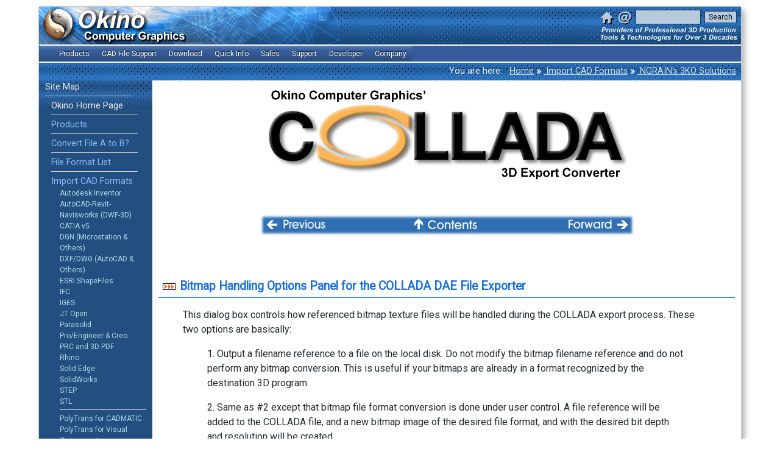

--- FILE ---
content_type: text/html; charset=iso-8859-1
request_url: https://www.okino.com/conv/exp_collada_bitmapconversion_panel.htm
body_size: 9928
content:
<!DOCTYPE html PUBLIC "-//W3C//DTD XHTML 1.0 Transitional//EN" "https://www.w3.org/TR/xhtml1/DTD/xhtml1-transitional.dtd">
<html xmlns="http://www.w3.org/1999/xhtml" xml:lang="en-US" lang="en-US" >
<head>
<title>COLLADA DAE 3D File Export Converter - Bitmap Handling Panel</title>
<meta name="description" content="Okino PolyTrans & NuGraf, the primary 3D CAD, VR/AR and DCC/Animation conversion + optimization products on the market for well over 30 years." />
<meta name="keywords" content="Software to convert and view and exchange 3D CAD & DCC + animation 3D,solidworks,sldprt,sldasm,step,iges,parasolid,ptc creo,unigraphics,autodesk inventor,autocad,revit,obj,sketchup,stl,3d pdf,dxf,dwg,dwf,dgn,autodesk,adobe acrobat,3d import,3d export,3d file converter,polygon reduction,CAD model reduction,CAD file simplification,unity, unreal 3d, 3d file translater,3d converter,3d conversion,3d converter,3d translator,3d model converter,3d model translator,cad file viewer,okino,polytrans,nugraf,HoloLens,VIVE, Oculus,virtual reality,VR headsets,3ds max,3dsmax,maya,collada,cinema 4d,filmbox,u3d,openflight,flt,wavefront,vrml" />
<meta http-equiv="Content-Type" content="text/html; charset=iso-8859-1" />
<!-- Note: for the mmenujs hamburger menu to work on Android browers with their "Force enable zoom" enabled we need to set a maximum zoom scale -->
<!-- Note: in order to overcome Google's "Content wider than screen" and to abide to their web.dev guidelines we need to set the 'maximum-scale=5.0' -->
<meta name="viewport" content="width=device-width, initial-scale=1.0, minimum-scale=1.0, maximum-scale=5.0"  />

<!-- Note: we have 1 month file caching enabled in .htaccess -->

<!-- This was copied from okino.css so that Google's mobile crawler will propery render the page with all the desktop items hidden -->
<style>
@media only screen and (max-width: 642px) {
.menu_mobile_hide,
.sidebar_separator_mobile_hide,
.top_banner_mobile_hide,
.images_to_be_hidden_for_mobile,
#breadcrumb_div,#page_end_div,#sidebar_div
{
display:none;
}
blockquote {
margin-left: 10px;
margin-right: 10px;
}
ol, ul {
margin-left: 10px;
margin-right: 10px;
padding-left: 10px;
}
/* This is used to change the width of tables to 100% on mobile, such as on the home page */
.table_width_mobile_100percent {
width:100%
}
}
</style>

<link href="/templates/styles/okino.css" rel="stylesheet" type="text/css">
<link href="/templates/styles/sidebar.css"  rel="stylesheet" type="text/css">
<link href="/templates/mobile_mmenu/dist/mmenu.css" rel="stylesheet" type="text/css">
<link href="/templates/mobile_mburger_icon/dist/mburger.css" rel="stylesheet" type="text/css">
<link href="/templates/css3menu/okino_menu_files/css3menu1/style.css" rel="stylesheet"  type="text/css">
<style type="text/css">._css3m{display:none}</style>

<meta itemprop="operatingSystem" content="Windows 10,Windows 8,Windows 7" />
<meta itemprop="ApplicationSubCategory" content="3D File Format Converter" />
<meta itemprop="thumbnailUrl" content="/images/thumbnail.jpg" />
<meta itemprop="ApplicationCategory" content="Computer Aided Design" />

<meta property="og:title" content="Okino Computer Graphics - Professional 3D File Conversion Software" />
<meta property="og:description" content="Okino PolyTrans and NuGraf, the primary 3D CAD, VR/AR and DCC/Animation conversion + optimization products on the market for well over 30 years. Hand's on, one-on-one, personal communications and customer driven '3D conversion solutions'." />
<meta property="og:locale" content="en-US" />
<meta property="og:site_name" content="Okino Computer Graphics" />
<meta property="og:url" content="https://www.okino.com" />
<meta property="og:type" content="website" />
<meta property="og:image" content="https://www.okino.com/images/open_graph_social_media/shiny_floor_tron_2020_1200x600.jpg">
<meta property="og:image:type" content="image/jpeg">
<meta property="og:image:width" content="1200">
<meta property="og:image:height" content="600">
<meta property="og:image" content="https://www.okino.com/images/open_graph_social_media/blobby_men_with_circular_puzzle_2020_1200x600.jpg">
<meta property="og:image:type" content="image/jpeg">
<meta property="og:image:width" content="1200">
<meta property="og:image:height" content="600">
<meta property="og:image" content="https://www.okino.com/images/open_graph_social_media/polytrans_cad_1200x600.jpg">
<meta property="og:image:type" content="image/jpeg">
<meta property="og:image:width" content="1200">
<meta property="og:image:height" content="600">

<meta property="twitter:site" content="@OkinoComputer">
<meta property="twitter:card" content="summary_large_image">
<meta property="twitter:title" content="Okino Computer Graphics">
<meta property="twitter:description" content="Okino develops 3D CAD, VR/AR and DCC/Animation conversion software.">
<meta property="twitter:image" content="https://www.okino.com/images/open_graph_social_media/cylinder_white.jpg">
<meta property="twitter:image:width" content="1200">
<meta property="twitter:image:height" content="1200">

<link rel="apple-touch-icon" href="/apple-touch-icon.png" />
<link rel="apple-touch-icon" sizes="120x120" href="/apple-touch-icon-120x120-precomposed.png" />
<link rel="apple-touch-icon" sizes="152x152" href="/apple-touch-icon-152x152-precomposed.png" />
<link rel="apple-touch-icon" sizes="180x180" href="/apple-touch-icon-180x180-precomposed.png" />

<!-- 'Sitelinks Searchbox' snippet -->
<script type="application/ld+json">
{
	"@context": "https://schema.org",
	"@type": "WebSite",
	"url": "https://www.okino.com/",
	"potentialAction": {
		"@type": "SearchAction",
		"target": "https://www.okino.com/search/zoom/generated_index_files/okino_search.php?zoom_query={search_term_string}",
		"query-input": "required name=search_term_string"
	}
}
</script>
<script type="application/ld+json">
{
	"@context": "https://schema.org",
	"@type": "Organization",
	"url": "https://www.okino.com",
	"logo": "https://www.okino.com/apple-touch-icon-180x180-precomposed.png"
}
</script>

<!-- Google Analytics code -->
<script>
  (function(i,s,o,g,r,a,m){i['GoogleAnalyticsObject']=r;i[r]=i[r]||function(){
  (i[r].q=i[r].q||[]).push(arguments)},i[r].l=1*new Date();a=s.createElement(o),
  m=s.getElementsByTagName(o)[0];a.async=1;a.src=g;m.parentNode.insertBefore(a,m)
  })(window,document,'script','https://www.google-analytics.com/analytics.js','ga');

  ga('create', 'UA-4183132-1', 'auto');
  ga('send', 'pageview');

</script>
<!-- MmenuJS mobile hamburger menu -->
<style>.js_hidden { display: none; }</style>
<div id="okino-mobile-menu-page" class="js_hidden">	 	<!-- Hide during page loading -->
	<div id="my-header">
		<nav id="okino-mobile-menu">
		<ul>
			<li><a href="/search/zoom/generated_index_files/okino_search.php">Search the Web site</a></li>
			<li class="Divider">Software Products</li>
			<li><a href="/products.htm">Product overviews</a></li>
			<li><span>Products</span>
				<ul>
					<li><a href="/conv/conv.htm">PolyTrans|CAD+DCC</a></li>
					<li><a href="/nrs/nrs.htm">NuGraf</a></li>
					<li><a href="/solutions/c4d.htm">PolyTrans-for-CINEMA 4D</a></li>
					<li><a href="/conv/pt4max.htm">PolyTrans-for-3ds Max</a></li>
					<li><a href="/conv/pt4maya.htm">PolyTrans-for-Maya</a></li>
				</ul>
			</li>
			<li class="Divider">Sales & Support</li>
			<li><span>Sales & ordering</span>
				<ul>
					<li><a href="/conv/order/order.htm">Prices and info</a></li>
					<li><a href="/nav/ordermain.htm">Online order wizard</a></li>
					<li><a href="/nav/creditcard.php">Credit card data entry</a></li>
					<li><a href="/new/brochures/index.htm">Brochures & adverts</a></li>
					<li><a href="/conv/users.htm">Notable users</a></li>
					<li><a href="/testimonials.htm">Testimonials</a></li>
				</ul>
			</li>
			<li><span>Technical support</span>
				<ul>
					<li><a href="/support.htm">Tech support options</a></li>
					<li><a href="/faqs_output_dir/faqmain.htm">FAQs</a></li>
					<li><a href="/webupdate/webupdates.htm">Request software update</a></li>
					<li><a href="/registerproduct.php">Register a product</a></li>
					<li><a href="/conv/filefrmt_cad.htm">CAD compatibility chart</a></li>
				</ul>
			</li>
			<li class="Divider">General Information</li>
			<li><span>CAD file support</span>
				<ul>
					<li><span>Most popular</span>
						<ul>
							<li><a href="/solutions/step.htm">STEP</a></li>
							<li><a href="/solutions/solidworks.htm">SolidWorks</a></li>
                            			<li><a href="/proe.htm">ProE/Creo</a></li>
                            			<li><a href="/conv/imp_jt.htm">JT Open</a></li>
							<li><a href="/solutions/iges.htm">IGES</a></li>
                            			<li><a href="/conv/imp_dwf.htm">DWF (AutoCAD, Navisworks, Revit & Inventor)</a></li>
                            			<li><a href="/solutions/autodesk_inventor.htm">Autodesk Inventor</a></li>
						</ul>
					</li>
					<li><span>Lesser requested</span>
						<ul>
							<li><a href="/conv/imp_catia5.htm">CATIA v5</a></li>
							<li><a href="/conv/imp_dxf.htm">DXF/DWG (AutoCAD, etc)</a></li>
                            			<li><a href="/conv/imp_dgn.htm">DGN (Microstation, etc)</a></li>
                            			<li><a href="/conv/imp_esri.htm">ESRI ShapeFiles</a></li>
                            			<li><a href="/conv/imp_ifc.htm">IFC</a></li>
                                        <li><a href="/conv/imp_granite.htm">PARASOLID and SAT</a></li>
                            			<li><a href="/conv/imp_prc.htm">PRC and 3D PDF</a></li>
                            			<li><a href="/conv/imp_on.htm">Rhino-3D</a></li>
                            			<li><a href="/conv/imp_se.htm">Solid Edge</a></li>
                            			<li><a href="/conv/imp_stl.htm">STL</a></li>
						</ul>
					</li>
					<li><span>Externally supported products</span>
						<ul>
							<li><a href="https://docs.cadmatic.com/plant/Content/Integration/exchanger_polytrans.htm">PolyTrans|CAD for CADMATIC</a></li>
							<li><a href="https://www.okino.com/partners/visual_components.pdf">PolyTrans|CAD for Visual Components</a></li>
							<li><a href="/conv/exp_ngrain.htm">NGRAIN 3KO Enabled Software</a></li>
						</ul>
					</li>
					<li><a href="/conv/demos.htm#bestpractices">CAD - Best file formats to use</a></li>
					<li><a href="/conv/filefrmt_cad.htm">CAD - compatibility chart</a></li>
					<li><a href="/casestudies.htm">CAD - customer case studies</a></li>
				</ul>
			</li>
			<li><a href="/conv/filefrmt.htm">All file formats supported</a></li>
			<li><span>Quick info</span>
				<ul>
					<li><a href="/faqs_output_dir/faqmain.htm">FAQs</a></li>
					<li><a href="/conv/polygon_reduction/geoman2/polygon_reduction.htm">Polygon & CAD model reduction</a></li>
					<li><a href="/mainpic.htm">Customer imagery</a></li>
					<li><a href="/third_party_plugin_modules.htm">Third party plug-in modules</a></li>
					<li><a href="/conv/skinning.htm">Skeletons & skinning</a></li>
					<li><a href="/conv/users.htm">Notable users</a></li>
					<li><a href="/testimonials.htm">Testimonials</a></li>
				</ul>
			</li>
			<li class="Divider">Other Links</li>
			<li><a href="/conv/demos.htm">Demo software</a></li>
			<!--
			<li><a href="https://twitter.com/OkinoComputer">News & changes</a></li>
            -->
		<li><a href="/okino.htm">About Okino</a></li>
		</ul>
		</nav>
	</div>
</div>
<script language="JavaScript" src="/templates/mobile_mmenu/dist/mmenu.js"></script>

<!-- MmenuJS mobile hamburger menu support -->
<script>
    document.addEventListener(
        "DOMContentLoaded", () => {
            new Mmenu( "#okino-mobile-menu", {
               "extensions": [
                  "theme-dark"
               ],
			counters	: true,
            });
        }
    );
</script>

</head>

<body ontouchstart="" bgcolor="#FFFFFF" link="#336699" vlink="#CC1100" leftmargin="0" topmargin="0" marginwidth="0" marginheight="0">

<div id="wrapper">
<div id="main">

<!-- We will use this <div> to make the top banner non-scrollable for mobile devices. Everything within this <div> will be static, non-scrollable .-->
<!-- We create the static region by attaching the "sticky_top_banner" class to the <div> while in mobile display mode. It uses -->
<!-- CSS3 to associate 'position: sticky' with it to make the <div> stick to the top of the browser window. -->
<div id="top_banner_div" class="sticky_top_banner">

<!-- Top static banner -->
<table border=0 cellpadding=0 cellspacing=0 width=100% class='topbannerbackground'>
<tr>
	<!-- Normal full width display banner -->
	<td><a href="/index.htm"><img class="menu_hide_a_few_items_under_900px" src="/templates/topnav/okino_masthead.gif" style='width:505px;height:62px' width="505" height="62" border="0" align=left alt="Okino Banner"></a></td>

	<!-- Narrow mobile display banner (do not put this into its own table!) -->
	<td><a href="/index.htm"><img class=top_banner_desktop_mode_hide_900 src="/templates/topnav/okino_masthead_smaller.gif" style='width:313px;height:62px;padding-top:0%;padding-bottom:0%;' width="313" height="62" border="0" align=left alt="Okino small banner" style="max-width:100%;"></a></td>
	<!-- We need the following spacer between the header and the hamburger menu to make Google happy with their inter-link spacing requirements -->
	<td><img class=top_banner_desktop_mode_hide_900 src='/templates/images/blank.gif' width=20 style='width:20px' alt='Bl'></td>
	<td background='/templates/images/top-stipple-tile.gif' class=top_banner_desktop_mode_hide_642>
		<!-- The customizable 'Hamburger' menu icon used to access our mobile menu -->
			<a href="#okino-mobile-menu" class="mburger mburger--collapse" name="Mobile Menu" id="Mobile Menu">
				<b></b>
				<b></b>
				<b></b>
			</a>
	</td>

	<!-- We need 'middle' alignment so that the top-right contents will move when browser width is ~800px -->
	<td class=top_banner_mobile_hide align=middle background='/templates/images/top-stipple-tile.gif'>
		<table cellpadding=1 cellspacing=0 border=0 align=right>
			<FORM METHOD="get" ACTION="/search/zoom/generated_index_files/okino_search.php">
			<!-- Start of the House/Email/Search Fields as the 2nd row of the right-most expandable table -->
			<!-- NOTE: When converting the .psd file to .gif, set the background colour to (30, 86, 144) on the vertical toolbar then convert to GIF using "Local Adaptive" palette, "Transparency" enabled and Matte = "Foreground color" -->
			<tr>
			<td><a href="/"><img src="/templates/topnav/house_tinted.gif" alt="Go to Okino Home Page" name="house" style='width:26px;height:26px'  width=26 height=26 border="0" title='Okino Home Page' alt='Home'></a></td>
			<td><a href="/okino.htm"><img src="/templates/topnav/email_tinted.gif" alt="Contact Okino" name="contact" style='width:26px;height:26px'  width=26 height=26 border="0" title = 'Contact Okino' alt='Contact Okino'></a></td>
			<td><img src="/templates/images/blank.gif" width=4 alt='Blank'></td>

			<td><input STYLE="height:20px; font-size:12px;" type="text" class="searchbox" name="zoom_query" size="15" value="" onFocus="this.value=''"></td>
			<td><input STYLE="height:20px; font-size:12px;" name="searchbutton" type="submit" class="searchbutton" value="Search"></td>
<!--
			<td><a href="https://twitter.com/OkinoComputer"><img src='/templates/topnav/twitter.png' border=0 style='width:22px;height:22px'  width=22 height=22 hspace=5 title='Product Update Announcements' alt='Twitter'></a></td>
-->
			<td><img src="/templates/images/blank.gif" width=5 alt='Blank'></td>
			</tr>

			<!-- "Production Tools" text as an image -->
			<!-- NOTE: When converting the .psd file to .gif, set the background colour to (30, 86, 144) on the vertical toolbar
			then convert to GIF using "Local Adaptive" palette, "Transparency" enabled and Matte = "Foreground color" -->
			<tr>
			<td colspan=6 align=right><img src='/templates/topnav/production_tools_title2b.gif' border=0 style='width:233px;height:26px' width=233 height=26 alt='Production Tools'></td>
			</tr>
			</form>
		</table>
	</td>
</tr>
</table>

<!-- "top_banner_div" -- We will use this <div> to make it non-scrollable for mobile devices -->
</div>

<table border=0 cellpadding=0 cellspacing=0 width=100%>
<tr><td  align='left' valign='top' ><img class=top_banner_mobile_hide src='/templates/images/blank.gif' width=100% height='1' style='height:1px' class='img_tag_fix' alt='Bl'></td></tr>
<tr><td  align='left' valign='top' ><img class=top_banner_mobile_hide src='/menus/blank_blue.gif' width=100% height='3' alt='Bl'></td></tr>
</table>

<!-- This is the main 'css3menu' horizontal menu -->
<style>
ul#css3menu1,ul#css3menu1 ul
{
background-color:#FFFFF !important;
}
</style>
<table border=0 cellpadding=0 cellspacing=0 width=100% background='/menus/repeater.gif'>
<tr class=top_banner_mobile_hide>
<td>
<!-- Start css3menu.com BODY section -->
<ul id="css3menu1" class="topmenu">
	<li class="topfirst"><a href="#" style="height:16px;line-height:16px;">&nbsp</a></li>
<!--
	<li class="topmenu"><a href="https://twitter.com/OkinoComputer" style="height:16px;line-height:16px;">News</a></li>
-->
	<li class="topmenu"><a href="https://www.okino.com/products.htm" style="height:16px;line-height:16px;"><span>Products</span></a>
	<ul>
		<li class="subfirst"><a href="https://www.okino.com/products.htm">Products Overview</a></li>
		<li><a href="https://www.okino.com/conv/conv.htm"><span>PolyTrans for CAD &amp; DCC</span></a>
		<ul>
			<li class="subfirst"><a href="https://www.okino.com/conv/conv.htm">Description</a></li>
			<li><a href="https://www.okino.com/conv/filefrmt.htm">File Formats</a></li>
			<li><a href="https://www.okino.com/conv/demos.htm">Download Demo</a></li>
			<li><a href="https://www.okino.com/conv/users.htm">Notable Users</a></li>
			<li><a href="https://www.okino.com/testimonials.htm">Testimonials</a></li>
			<li><a href="https://www.okino.com/new/brochures/index.htm">Brochures &amp; Adverts</a></li>
		</ul></li>
		<li><a href="https://www.okino.com/nrs/nrs.htm"><span>NuGraf</span></a>
		<ul>
			<li class="subfirst"><a href="https://www.okino.com/nrs/nrs.htm">Description</a></li>
			<li><a href="https://www.okino.com/conv/filefrmt.htm">File Formats</a></li>
			<li><a href="https://www.okino.com/conv/demos.htm">Download Demo</a></li>
			<li><a href="https://www.okino.com/conv/users.htm">Notable Users</a></li>
			<li><a href="https://www.okino.com/testimonials.htm">Testimonials</a></li>
			<li><a href="https://www.okino.com/new/brochures/index.htm">Brochures &amp; Adverts</a></li>
		</ul></li>
		<li><a href="#"><span>Special Versions</span></a>
		<ul>
			<li class="subfirst"><a href="https://www.okino.com/solutions/c4d.htm">PolyTrans-for-CINEMA-4D</a></li>
			<li><a href="https://www.okino.com/conv/pt4max.htm">PolyTrans-for-3dsMax</a></li>
			<li><a href="https://www.okino.com/conv/pt4maya.htm">PolyTrans-for-Maya</a></li>
		</ul></li>
	</ul></li>
	<li class="topmenu"><a href="#" style="height:16px;line-height:16px;"><span>CAD File Support</span></a>
	<ul>
		<li class="subfirst"><a href="#"><span>Most popular</span></a>
		<ul>
			<li class="subfirst"><a href="https://www.okino.com/solutions/step.htm">STEP (incl. Siemens UG NX)</a></li>
			<li><a href="https://www.okino.com/solutions/solidworks.htm">SolidWorks</a></li>
			<li><a href="https://www.okino.com/proe.htm">ProE/Creo</a></li>
			<li><a href="https://www.okino.com/conv/imp_jt.htm">JT Open</a></li>
			<li><a href="https://www.okino.com/solutions/iges.htm">IGES</a></li>
			<li><a href="https://www.okino.com/conv/imp_dwf.htm">DWF for AutoCAD, Navisworks, Revit &amp; Others</a></li>
			<li><a href="https://www.okino.com/solutions/autodesk_inventor.htm">Autodesk Inventor</a></li>
		</ul></li>
		<li><a href="#"><span>Lesser requested</span></a>
		<ul>
			<li class="subfirst"><a href="https://www.okino.com/conv/imp_catia5.htm">CATIA v5</a></li>
			<li><a href="https://www.okino.com/conv/imp_dxf.htm">DXF/DWG (AutoCAD &amp; Others)</a></li>
			<li><a href="https://www.okino.com/conv/imp_dgn.htm">DGN (Microstation &amp; Others)</a></li>
			<li><a href="https://www.okino.com/conv/imp_esri.htm">ESRI ShapeFiles</a></li>
			<li><a href="https://www.okino.com/conv/imp_ifc.htm">IFC</a></li>
			<li><a href="https://www.okino.com/conv/imp_granite.htm">PARASOLID</a></li>
            <li><a href="https://www.okino.com/conv/imp_prc.htm">PRC and 3D PDF</a></li>
			<li><a href="https://www.okino.com/conv/imp_on.htm">Rhino-3D</a></li>
			<li><a href="https://www.okino.com/conv/imp_granite.htm">SAT</a></li>
			<li><a href="https://www.okino.com/conv/imp_se.htm">Solid Edge</a></li>
			<li><a href="https://www.okino.com/conv/imp_stl.htm">STL</a></li>
		</ul></li>
		<li><a href="#"><span>Externally supported products</span></a>
		<ul>
			<li class="subfirst"><a href="https://docs.cadmatic.com/plant/Content/Integration/exchanger_polytrans.htm">PolyTrans|CAD for CADMATIC</a></li>
			<li><a href="https://www.okino.com/partners/visual_components.pdf">PolyTrans|CAD for Visual Components</a></li>
			<li><a href="https://www.okino.com/conv/exp_ngrain.htm">NGRAIN 3KO Enabled Software</a></li>
		</ul></li>
		<li><a href="https://www.okino.com/conv/demos.htm#bestpractices">CAD - Best File Formats To Use</a></li>
		<li><a href="https://www.okino.com/conv/filefrmt_cad.htm">CAD - Compatibility Chart</a></li>
		<li><a href="https://www.okino.com/casestudies.htm">CAD - Customer Case Studies</a></li>
	</ul></li>
	<li class="topmenu"><a href="https://www.okino.com/conv/demos.htm" style="height:16px;line-height:16px;">Download</a></li>
	<li class="topmenu"><a href="#" style="height:16px;line-height:16px;"><span>Quick Info</span></a>
	<ul>
		<li class="subfirst"><a href="https://www.okino.com/conv/filefrmt.htm">File Formats Supported</a></li>
		<li><a href="https://www.okino.com/faqs_output_dir/faqmain.htm">FAQs</a></li>
		<li><a href="https://www.okino.com/third_party_plugin_modules.htm">Third Party Plug-In Modules</a></li>
		<li><a href="https://www.okino.com/mainpic.htm">Customer Imagery</a></li>
		<li><a href="https://www.okino.com/conv/skinning.htm">Skeletons &amp; Skinning</a></li>
		<li><a href="https://www.okino.com/conv/users.htm">Okino User List</a></li>
	</ul></li>
	<li class="topmenu"><a href="https://www.okino.com/conv/order/order.htm" style="height:16px;line-height:16px;"><span>Sales</span></a>
	<ul>
		<li class="subfirst"><a href="https://www.okino.com/conv/order/order.htm"><span>Buy PolyTrans or NuGraf</span></a>
		<ul>
			<li class="subfirst"><a href="https://www.okino.com/conv/order/order.htm">Prices &amp; Info</a></li>
			<li><a href="https://www.okino.com/nav/ordermain.htm">Online Order</a></li>
		</ul></li>
		<li><a href="https://www.okino.com/okino.htm">Contact Okino</a></li>
		<li><a href="https://www.okino.com/new/brochures/index.htm">Brochures &amp; Adverts</a></li>
	</ul></li>
	<li class="topmenu"><a href="https://www.okino.com/support.htm" style="height:16px;line-height:16px;"><span>Support</span></a>
	<ul>
		<li class="subfirst"><a href="https://www.okino.com/support.htm">Technical Support Options</a></li>
		<li><a href="https://www.okino.com/conv/filefrmt_cad.htm">CAD Compatibility Chart</a></li>
		<li><a href="https://www.okino.com/faqs_output_dir/faqmain.htm">FAQs and Knowledge Base</a></li>
		<li><a href="https://www.okino.com/registerproduct.php">Register an Okino Product</a></li>
		<li><a href="https://www.okino.com/webupdate/webupdates.htm">Software Updates</a></li>
	</ul></li>
	<li class="topmenu"><a href="https://www.okino.com/plugin_sdk/plugin_sdk.htm" style="height:16px;line-height:16px;"><span>Developer</span></a>
	<ul>
		<li class="subfirst"><a href="https://www.okino.com/plugin_sdk/plugin_sdk.htm">Plug-In SDK (free)</a></li>
		<li><a href="https://www.okino.com/third_party_plugin_modules.htm">Third Party Plug-In Modules</a></li>
	</ul></li>
	<li class="toplast"><a href="https://www.okino.com/okino.htm" style="height:16px;line-height:16px;"><span>Company</span></a>
	<ul>
		<li class="subfirst"><a href="https://www.okino.com/okino.htm">About Okino</a></li>
		<li><a href="https://www.okino.com/testimonials.htm">Testimonials</a></li>
		<li><a href="https://www.okino.com/partners/partners.htm">Partners</a></li>
	</ul></li>
</ul>
<!-- End css3menu.com BODY section -->
</td>
</tr>
</table>

<table border=0 cellpadding=0 cellspacing=0 width=100%>
<tr><td align='left' valign='top' ><img class=top_banner_mobile_hide src='/menus/blank_blue.gif' width=100% height='3' alt='Bl'></td></tr>
<tr><td align='left' valign='top' ><img class=top_banner_mobile_hide src='/templates/images/blank.gif' width=100% height='1' alt='Bl'></td></tr>
</table>


<!-- Bread crumb -->
<table border="0" cellpadding="0" cellspacing="0" width="100%" class='tilestiple'>
<tr class="top_banner_mobile_hide"><td><img src='/templates/images/blank.gif' height=1 nowrap style='max-width:100%;' alt='Bl'> </td></tr>
<tr class="top_banner_mobile_hide"><td align="right" valign="top" nowrap><span class='crumb-youarehere'>You are here: &nbsp;</span> <a href='/default.htm' class='crumb'>Home</a>&nbsp;<span class='crumbseperator'><b>&raquo;</b></span>&nbsp;<a href='/conv/filefrmt_cad.htm' class='crumb'> Import CAD Formats</a>&nbsp;<span class='crumbseperator'><b>&raquo;</b></span>&nbsp;<a href='/conv/exp_ngrain.htm' class='crumb'> NGRAIN's 3KO Solutions</a> &nbsp;</td></tr>
<tr class="top_banner_mobile_hide"><td align='left' valign='top' width=100%><img src='/templates/images/blank.gif' style='width:15px;height:3px' width='15' height='3' style="max-width:100%;" alt='Bl'></td></tr>
</table>

<!-- Side bar and main text area -->
<div class='Main_Row'>

<div id="sidebar_div" class='Sidebar_Column' style="width: 140pt;" >
	<table border=0 cellpadding=0 cellspacing=0 width=120 class=sidebar>
<tr><td align='left'><img src='/templates/images/blank_10px.gif' width=10 border=0  class=img_tag_fix alt='Blank'></td><td width=100%><a href='/templates/sitemap.htm' class='item0'> Site Map</a></td></tr>
<tr><td><img src='/templates/images/blank_10px.gif' width=10 border=0  class=img_tag_fix alt='Blank'></td><td align=left><img src='/templates/images/divider.gif' width=142 height=7 class=img_tag_fix alt='Divider'></td></tr>
	<tr><td valign='middle'><img src='/templates/images/blank_10px.gif' width=10 border=0  class=img_tag_fix alt='Blank'></td><td align='left' valign='middle'><table width=100% border=0 cellpadding=0 cellspacing=0>
<tr><td align='left'><img src='/templates/images/blank_10px.gif' width=10 border=0  class=img_tag_fix alt='Blank'></td><td width=100%><a href='/default.htm' class='item0'> Okino Home Page</a></td></tr>
<tr><td><img src='/templates/images/blank_10px.gif' width=10 border=0  class=img_tag_fix alt='Blank'></td><td align=left><img src='/templates/images/divider.gif' width=142 height=7 class=img_tag_fix alt='Divider'></td></tr>
<tr><td align='left'><img src='/templates/images/blank_10px.gif' width=10 border=0  class=img_tag_fix alt='Blank'></td><td width=100%><a href='/products.htm?0' class='level1'> Products</a></td></tr>
<tr><td><img src='/templates/images/blank_10px.gif' width=10 border=0  class=img_tag_fix alt='Blank'></td><td align=left><img src='/templates/images/divider.gif' width=142 height=7 class=img_tag_fix alt='Divider'></td></tr>
<tr><td align='left'><img src='/templates/images/blank_10px.gif' width=10 border=0  class=img_tag_fix alt='Blank'></td><td width=100%><a href='/conv/filefrmt.htm' class='level1'> Convert File A to B?</a></td></tr>
<tr><td><img src='/templates/images/blank_10px.gif' width=10 border=0  class=img_tag_fix alt='Blank'></td><td align=left><img src='/templates/images/divider.gif' width=142 height=7 class=img_tag_fix alt='Divider'></td></tr>
<tr><td align='left'><img src='/templates/images/blank_10px.gif' width=10 border=0  class=img_tag_fix alt='Blank'></td><td width=100%><a href='/conv/filefrmt.htm?2' class='level1'> File Format List</a></td></tr>
<tr><td><img src='/templates/images/blank_10px.gif' width=10 border=0  class=img_tag_fix alt='Blank'></td><td align=left><img src='/templates/images/divider.gif' width=142 height=7 class=img_tag_fix alt='Divider'></td></tr>
<tr><td align='left'><img src='/templates/images/blank_10px.gif' width=10 border=0  class=img_tag_fix alt='Blank'></td><td width=100%><a href='/conv/filefrmt_cad.htm' class='level1'> Import CAD Formats</a></td></tr>
	<tr><td valign='middle'><img src='/templates/images/blank_10px.gif' width=10 border=0  class=img_tag_fix alt='Blank'></td><td align='left' valign='middle'><table width=100% border=0 cellpadding=0 cellspacing=0>
<tr><td align='left'><img src='/templates/images/blank_10px.gif' width=10 border=0  class=img_tag_fix alt='Blank'></td><td width=100%><a href='/solutions/autodesk_inventor.htm' class='level2'> Autodesk Inventor</a></td></tr>
<tr><td align='left'><img src='/templates/images/blank_10px.gif' width=10 border=0  class=img_tag_fix alt='Blank'></td><td width=100%><a href='/conv/imp_dwf.htm' class='level2'> AutoCAD-Revit-Navisworks (DWF-3D)</a></td></tr>
<tr><td align='left'><img src='/templates/images/blank_10px.gif' width=10 border=0  class=img_tag_fix alt='Blank'></td><td width=100%><a href='/conv/imp_catia5.htm' class='level2'> CATIA v5</a></td></tr>
<tr><td align='left'><img src='/templates/images/blank_10px.gif' width=10 border=0  class=img_tag_fix alt='Blank'></td><td width=100%><a href='/conv/imp_dgn.htm' class='level2'> DGN (Microstation & Others)</a></td></tr>
<tr><td align='left'><img src='/templates/images/blank_10px.gif' width=10 border=0  class=img_tag_fix alt='Blank'></td><td width=100%><a href='/conv/imp_dxf.htm' class='level2'> DXF/DWG (AutoCAD & Others)</a></td></tr>
<tr><td align='left'><img src='/templates/images/blank_10px.gif' width=10 border=0  class=img_tag_fix alt='Blank'></td><td width=100%><a href='/conv/imp_esri.htm' class='level2'> ESRI ShapeFiles</a></td></tr>
<tr><td align='left'><img src='/templates/images/blank_10px.gif' width=10 border=0  class=img_tag_fix alt='Blank'></td><td width=100%><a href='/conv/imp_ifc.htm' class='level2'> IFC</a></td></tr>
<tr><td align='left'><img src='/templates/images/blank_10px.gif' width=10 border=0  class=img_tag_fix alt='Blank'></td><td width=100%><a href='/solutions/iges.htm' class='level2'> IGES</a></td></tr>
<tr><td align='left'><img src='/templates/images/blank_10px.gif' width=10 border=0  class=img_tag_fix alt='Blank'></td><td width=100%><a href='/conv/imp_jt.htm' class='level2'> JT Open</a></td></tr>
<tr><td align='left'><img src='/templates/images/blank_10px.gif' width=10 border=0  class=img_tag_fix alt='Blank'></td><td width=100%><a href='/solutions/parasolid.htm' class='level2'> Parasolid</a></td></tr>
<tr><td align='left'><img src='/templates/images/blank_10px.gif' width=10 border=0  class=img_tag_fix alt='Blank'></td><td width=100%><a href='/proe.htm' class='level2'> Pro/Engineer & Creo</a></td></tr>
<tr><td align='left'><img src='/templates/images/blank_10px.gif' width=10 border=0  class=img_tag_fix alt='Blank'></td><td width=100%><a href='/conv/imp_prc.htm' class='level2'> PRC and 3D PDF</a></td></tr>
<tr><td align='left'><img src='/templates/images/blank_10px.gif' width=10 border=0  class=img_tag_fix alt='Blank'></td><td width=100%><a href='/conv/imp_on.htm' class='level2'> Rhino</a></td></tr>
<tr><td align='left'><img src='/templates/images/blank_10px.gif' width=10 border=0  class=img_tag_fix alt='Blank'></td><td width=100%><a href='/conv/imp_se.htm' class='level2'> Solid Edge</a></td></tr>
<tr><td align='left'><img src='/templates/images/blank_10px.gif' width=10 border=0  class=img_tag_fix alt='Blank'></td><td width=100%><a href='/solutions/solidworks.htm' class='level2'> SolidWorks</a></td></tr>
<tr><td align='left'><img src='/templates/images/blank_10px.gif' width=10 border=0  class=img_tag_fix alt='Blank'></td><td width=100%><a href='/solutions/step.htm' class='level2'> STEP</a></td></tr>
<tr><td align='left'><img src='/templates/images/blank_10px.gif' width=10 border=0  class=img_tag_fix alt='Blank'></td><td width=100%><a href='/conv/imp_stl.htm' class='level2'> STL</a></td></tr>
<tr><td><img src='/templates/images/blank_10px.gif' width=10 border=0  class=img_tag_fix alt='Blank'></td><td align=left><img src='/templates/images/divider.gif' width=142 height=7 class=img_tag_fix alt='Divider'></td></tr>
<tr><td align='left'><img src='/templates/images/blank_10px.gif' width=10 border=0  class=img_tag_fix alt='Blank'></td><td width=100%><a href=' https://docs.cadmatic.com/plant/Content/Integration/exchanger_polytrans.htm' class='level2'> PolyTrans for CADMATIC</a></td></tr>
<tr><td align='left'><img src='/templates/images/blank_10px.gif' width=10 border=0  class=img_tag_fix alt='Blank'></td><td width=100%><a href='https://www.okino.com/partners/visual_components.pdf' class='level2'> PolyTrans for Visual Components</a></td></tr>
<tr><td align='left'><img src='/templates/images/arrow.gif' width=14 height=8 class=img_tag_fix border=0 alt='Arrow'></td><td width=100%><a href='/conv/exp_ngrain.htm' class='selected-level2'> NGRAIN's 3KO Solutions</a></td></tr>
	</table></td></tr>
<tr><td><img src='/templates/images/blank_10px.gif' width=10 border=0  class=img_tag_fix alt='Blank'></td><td align=left><img src='/templates/images/divider.gif' width=142 height=7 class=img_tag_fix alt='Divider'></td></tr>
<tr><td align='left'><img src='/templates/images/blank_10px.gif' width=10 border=0  class=img_tag_fix alt='Blank'></td><td width=100%><a href='/conv/polygon_reduction/geoman2/polygon_reduction.htm' class='level1'> Specialized Sections</a></td></tr>
<tr><td><img src='/templates/images/blank_10px.gif' width=10 border=0  class=img_tag_fix alt='Blank'></td><td align=left><img src='/templates/images/divider.gif' width=142 height=7 class=img_tag_fix alt='Divider'></td></tr>
<tr><td align='left'><img src='/templates/images/blank_10px.gif' width=10 border=0  class=img_tag_fix alt='Blank'></td><td width=100%><a href='/mainpic.htm?0' class='level1'> Customer Imagery</a></td></tr>
<tr><td><img src='/templates/images/blank_10px.gif' width=10 border=0  class=img_tag_fix alt='Blank'></td><td align=left><img src='/templates/images/divider.gif' width=142 height=7 class=img_tag_fix alt='Divider'></td></tr>
<tr><td align='left'><img src='/templates/images/blank_10px.gif' width=10 border=0  class=img_tag_fix alt='Blank'></td><td width=100%><a href='/conv/demos.htm?0' class='level1'> Download Demos</a></td></tr>
<tr><td><img src='/templates/images/blank_10px.gif' width=10 border=0  class=img_tag_fix alt='Blank'></td><td align=left><img src='/templates/images/divider.gif' width=142 height=7 class=img_tag_fix alt='Divider'></td></tr>
<tr><td align='left'><img src='/templates/images/blank_10px.gif' width=10 border=0  class=img_tag_fix alt='Blank'></td><td width=100%><a href='/conv/order/order.htm?0' class='level1'> Sales/Ordering</a></td></tr>
<tr><td><img src='/templates/images/blank_10px.gif' width=10 border=0  class=img_tag_fix alt='Blank'></td><td align=left><img src='/templates/images/divider.gif' width=142 height=7 class=img_tag_fix alt='Divider'></td></tr>
<tr><td align='left'><img src='/templates/images/blank_10px.gif' width=10 border=0  class=img_tag_fix alt='Blank'></td><td width=100%><a href='/support.htm?0' class='level1'> Support & Updates</a></td></tr>
<tr><td><img src='/templates/images/blank_10px.gif' width=10 border=0  class=img_tag_fix alt='Blank'></td><td align=left><img src='/templates/images/divider.gif' width=142 height=7 class=img_tag_fix alt='Divider'></td></tr>
<tr><td align='left'><img src='/templates/images/blank_10px.gif' width=10 border=0  class=img_tag_fix alt='Blank'></td><td width=100%><a href='/plugin_sdk/plugin_sdk.htm?0' class='level1'> Developer Info</a></td></tr>
<tr><td><img src='/templates/images/blank_10px.gif' width=10 border=0  class=img_tag_fix alt='Blank'></td><td align=left><img src='/templates/images/divider.gif' width=142 height=7 class=img_tag_fix alt='Divider'></td></tr>
<tr><td align='left'><img src='/templates/images/blank_10px.gif' width=10 border=0  class=img_tag_fix alt='Blank'></td><td width=100%><a href='/okino.htm?0' class='level1'> Contact Okino</a></td></tr>
<tr><td><img src='/templates/images/blank_10px.gif' width=10 border=0  class=img_tag_fix alt='Blank'></td><td align=left><img src='/templates/images/divider.gif' width=142 height=7 class=img_tag_fix alt='Divider'></td></tr>
</td></tr></table>
</table><table border=0 cellpadding=0 cellspacing=10 class=contacttext>
<tr><td class=contacttext><center>Sales: 1-888&shy;-3D-OKINO<br>Support: 905&shy;-672-9328<br><br></center><center>This web site is mobile device friendly<br></center><center><br>Copyright © 2026 <a href=/okino.htm class=level0>Okino</a><br>Toronto, Ontario, Canada.<br><br></center></td></tr></table></div>

<div class='mainarea' class='Main_Column'>
<!-- START OF INSERTED HTML PAGE -->

<center><IMG SRC="/conv/okino_collada_exporter_logo.gif" ALT="COLLADA Exporter Logo" width=604 height=161 hspace=0 border=0><br><br><br></center>
<center>
<a href="exp_collada_enables2_panel.htm"><img src="/conv/title_c1.gif" style='width:170px;height:37px' width=170 height=37 border=0 hspace=0 alt='Left nav'></a><a href="exp_collada.htm"><img src="/conv/title_c2.gif" width=280 height=37 border=0 hspace=0 alt='Up nav'></a><a href="exp_collada_bitmapfilepaths.htm"><img src="/conv/title_c3.gif" width=179 height=37 border=0 hspace=0 alt='Right nav'></a>
</center><br><br>


<h2><table width=100% border=0 cellspacing=0 cellpadding=0><tr><td class=dialogboxdescription><img src='/images/more2.gif' style='width:21px;height:11px' width='21' height='11' hspace=2 border=0 align=abstop alt='More'>&nbsp;Bitmap Handling Options Panel for the COLLADA DAE File Exporter</td></tr></table></h2>
<blockquote>

<p>This dialog box controls how referenced bitmap texture files will be handled during the COLLADA export process. These two options are basically:

<blockquote> 
<p>1. Output a filename reference to a file on the local disk. Do not modify the bitmap filename reference and do not perform any bitmap conversion. This is useful if your bitmaps are already in a format recognized by the destination 3D program.
	
<p> 2. Same as #2 except that bitmap file format conversion is done under user control. A file reference will be added to the COLLADA file, and a new bitmap image of the desired file format, and with the desired bit depth and resolution will be created. 
</blockquote> 

<p><b>Texture Bitmap Handling Method (Combo Box)</b>
<blockquote> 

This combo box determines the preferred method to output texture bitmap disk references:

<p><b> 1) No Bitmap Conversion or Bitmap Filename Changes</b>
<blockquote>

<p><img src="exp_xam_txtrmode2.gif">

<p> If this combo box option is seleced then:

<ul>
<li> A reference to the texture image will be placed in the COLLADA file as a texture reference. 
<li> The filename and file path to the texture image on disk will not be changed.
<li> The filename extension on the bitmap reference will not be changed.
<li> The path to the bitmap will not be changed.
<li> No automatic bitmap conversion will be performed. 
</ul>

</blockquote>
<p><b> 2) Convert all Bitmap File References To Use New File Extension</b>
<blockquote>

<p><img src="exp_xam_txtrmode3.gif">

<p> This is similar to option # 1 above, except that:

<ul>
<li> The file reference placed in the COLLADA file will be changed such that its  file extension is changed to that specified on the dialog box. 
</ul>

For example, if the option is set to ?TIFF? then all bitmap filename references will be changed so that their file extensions end in ?.tif?. 

<p>This is a useful option when all of the referenced texture maps have already been converted to this desired file format on disk.

</blockquote>
<p><b> 3) Auto-Convert Bitmap Files to Another Format</b>
<blockquote>

<p><img src="exp_xam_txtrmode4.gif" >

<p>If this combo box option is chosen then all 2D bitmap images that are used by the current scene will be automatically tagged and converted into a new user-specified 2D bitmap file format on the local disk. The bitmap image will be written to the COLLADA file as a file reference and not as an embedded texture image. 

<p>For example, if the scene makes references to IFF bitmap files then this option can be selected so that the IFF images are automatically converted to the TIFF format.

<p>If the bitmap texture(s) cannot be found in the location specified by the pathname prepended to the texture filename then the COLLADA exporter will search for the texture(s) in all directories specified in the file search paths (these can be modified by pressing the "Modify Source Bitmap Image Search Paths" button).

<p><b>Bitmap File Format (Combo Box)</b>
<blockquote>
This combo box lists the desired destination bitmap file format that all texture bitmap images should be converted into.

</blockquote>
<p><b>Bitmap Bits/Pixel: 2, 4, 8, 24 (Combo Box)</b>
<blockquote>
This combo lists determine the number of bits/pixel to write out to the new 2d bitmap file. The default is 24 bits. A color quantization algorithm will be used for the 2, 4 and 8 bits/pixel output formats. Not all bitmap file formats can accept 2-8 bits/pixel (e.g. in particular JPEG).

</blockquote>
<p><b>Dimensions: X = #, Y = #</b>
<blockquote>
These two drop-down list boxes determine the X and Y resolution for the converted bitmap file(s).

</blockquote>
<p><b>Confirm Potential Bitmap File Overwrites</b>
<blockquote>
If this checkbox is enabled (checkmarked) then the bitmap converter will confirm any potential overwrites of existing bitmap files on disk that have the same filename and extension as the one being written. If this option is disabled then no confirmation will be made.

</blockquote>
<p><b>Save Converted Bitmaps To...</b>
<blockquote>
These radio buttons determine where the new bitmap file will be written to. Note that enabling the ?Replace all Bitmap File Paths With This Path:? option or the ?Strip File Paths From All Bitmap References? option from another panel will change the path prefix for the converted bitmap even though it was saved to disk in the location specified by one of these 3 radio button options.

<p><b>Directory Where Geometry Is Being Exported</b>
<blockquote>
The new bitmaps will be written to the directory where the exported files are being written to.
</blockquote>

<p><b>Specific + Browse</b>
<blockquote>
The new bitmaps will be written to the directory specified by the input text edit box. This directory can be changed by pressing the ?Browse? button.
</blockquote>

</blockquote>
<p><b>Modify Source Bitmap Image Search Paths</b>
<blockquote>
In specific circumstances it may be necessary to inform the COLLADA exporter where your source bitmap images are located so that automatic bitmap file conversion process or the image embedding process can locate and load the images. 

<p>If the COLLADA exporter reports warnings that specific images could not be located during automatic bitmap conversion or embedding, then press this button so that the Search-Paths dialog box appears. Using this dialog box you can inform the COLLADA exporter where the source bitmaps are located.

</blockquote>
</blockquote>
</blockquote>

</blockquote>

<br> <center>
<a href="exp_collada_enables2_panel.htm"><img src="/conv/title_c1.gif" style='width:170px;height:37px' width=170 height=37 border=0 hspace=0 alt='Left nav'></a><a href="exp_collada.htm"><img src="/conv/title_c2.gif" width=280 height=37 border=0 hspace=0 alt='Up nav'></a><a href="exp_collada_bitmapfilepaths.htm"><img src="/conv/title_c3.gif" width=179 height=37 border=0 hspace=0 alt='Right nav'></a>
</center><br><br>

<!-- PHP ending data -->
<!-- This PHP code is included by every HTML page to end off the page -->
</blockquote>
</blockquote>
<div id="page_end_div">	<!-- For mobile device support -->
<table width=100% border=0 cellpadding=0 cellspacing=0 bgcolor=#326BA3 class=pagebottom>
<tr><td class=pagebottom align=center STYLE="color:#EDEDED;">&nbsp;&nbsp;<a href="/okino.htm" class=pagebottom>Contact Okino</a>
<font STYLE="color:#FFFFFF;">|</font>
<a href="/copyrite.htm" class=pagebottom>Legal & Privacy</a>
<font STYLE="color:#FFFFFF;">|</font>
<a href="/products.htm" class=pagebottom>Products</a>
<font STYLE="color:#FFFFFF;">|</font>
<a href="/conv/demos.htm" class=pagebottom>Download Demos</a>
<!--
<font STYLE="font-size:12px;color:#FFFFFF;">|</font>
<a href="/press/okino_rss_feed.xml" class=pagebottom>RSS</a>
-->
<font STYLE="color:#FFFFFF;">|</font>
<a href="/conv/order/order.htm" class=pagebottom>Purchase</a>&nbsp;&nbsp;</td>
</tr>
</table>
</div>

</div>	<!-- mainarea, Main_Column, this contains the main content's right side column -->

</div>	<!-- Main_Row -->

</div>	<!-- main -->
</div>	<!-- wrapper -->

</body>
</html>


--- FILE ---
content_type: text/css
request_url: https://www.okino.com/templates/styles/okino.css
body_size: 4943
content:
/* 
8pt   = 0.67em = 10.667px = 66.667%
9pt   = 0.75em = 12px = 75%
10pt = 0.836em = 13.333px = 83.333%
11pt = 0.9167em = 14.667px = 91.667%
12pt = 1.0em = 16px = 100% = Medium --> Default font size for browsers
14pt = 1.2em = 18.667px = 116.667%
16pt = 1.4em = 21.333px = 133.333%
*/ 

/* ------->>> Mobile device support */

/* This will automatically resize images if they get too large for display */
/* RCL: if you need to resize an image within a <img> tag then use the following instead of 'width='
	style='width:218px'
    And if the image 'acts weird' while inside of a table (such as overlapping with adjacent text) then use this as well in the <img> tag to override the 'max-width'
	class='img_tag_fix'
    As an example: 'PAGE_HEADLINE' in okino.php
*/ 
img {
	max-width:100%;
	width: auto;
	height: auto;  
}
/* RCL: add this class into any <img> tag which ends up  working oddly due to our <img> tag override of above. For example, for our horizontal menu images */
.img_tag_fix {
	max-width: none;
}
input, textarea {
	max-width:100%; 
}
/* A work-around fix for Firefox so that it doesn't display the <img> "alt" text while the image is still loading */
img:-moz-loading {
	visibility: hidden;
}

/* We put the sidebar in a </div> so that we can dynamically hide it for hand held devices */
/* Add a media query to hide the second column when smaller - resize result pane to see it in action */
@media only screen and (max-width: 900px) {
	.menu_hide_a_few_items_under_900px
	{
		display:none;	/* Make a few horizontal menu items hidden once we drop under 900px */
	}
}
/* To make items visible when the screen width is desktop mode */
@media only screen and (min-width: 901px) {
	.top_banner_desktop_mode_hide_900
	{
		display:none;	/* Hide the wide top-banner for 900 pixels or lower */
	}
}
/* This has been copied verbatim to the top of okino.php so that Google's mobile spiderbot properly renders the page with the desktop elements hidden   
@media only screen and (max-width: 642px) {
	.menu_mobile_hide,
	.sidebar_separator_mobile_hide,
	.top_banner_mobile_hide,
	.images_to_be_hidden_for_mobile,
	#breadcrumb_div,
	#page_end_div,
	#sidebar_div
	{
		..
	}
}
*/
@media only screen and (min-width: 643px) {
	.top_banner_desktop_mode_hide_642
	{
		display:none;	/* Hide the hamurger menu until we get to 642 pixels or lower */
	}
}

/* Responsive 2 column table for the reseller overview page */
/* https://css-tricks.com/guide-responsive-friendly-css-columns */
.reseller_overview_responsive_2_column_wrapper {
	text-align:center;
}
.reseller_overview_responsive_2_column_table {
	width:90%;

	text-align:left;

	display: inline-block;	/* So that we an center it */

	-webkit-columns: 2 200px;
	-moz-columns: 2 200px;
	columns: 2 200px;

	-webkit-column-gap: 4em;
	-moz-column-gap: 4em;
	column-gap: 4em;

	-webkit-column-rule: 1px dotted #ddd;
	-moz-column-rule: 1px dotted #ddd;
	column-rule: 1px dotted #ddd;
}

/* Hamburger menu */ 
.mburger {
	color: white !important;
}

/* This implements the "sticky, non-scrolling banner" while in mobile display mode. What it does is to assocate the CSS class 'sticky_top_banner' with the top banner. */
@media only screen and (max-width: 642px) {
	.sticky_top_banner {
		position: -webkit-sticky; /* Safari */
		position: sticky;
		top: 0;
		width: 100%
	}
}

/* ---------------------- */

html { font-size: 100.1%; -webkit-text-size-adjust: 100%; -ms-text-size-adjust: 100%; }

@import url(https://fonts.googleapis.com/css?family=Roboto&subset=latin,latin-ext,cyrillic);

html, button, input, select, textarea {
	/* font-family: "Tahoma", "Verdana", "Arial", "SansSerif"; */
	font-family: "roboto", "AvenirNext","Helvetica Neue",Helvetica,Arial,sans-serif;
}

body {
	max-width: 100%;

	margin: 0px;

	/* font-family: "Segoe UI", "Tahoma", "Verdana", "Arial", "SansSerif"; */
	font-family: "roboto", "AvenirNext","Helvetica Neue",Helvetica,Arial,sans-serif;
	color: Black;

	text-rendering: optimizeLegibility;
	webkit-font-smoothing: antialiased;
	-moz-osx-font-smoothing: grayscale;
	
	font-size: 1em;
	line-height: 1.5;

	font-weight: 400;

	color: #24292e;
}
@media only screen and (max-width: 642px) {
	/* To overcome "text too small" for Google validation */
	font-size: 1.1em;
}

/* These form a CSS table to hold the sidebar and main text area (to allow for a responsive text area) */
.Main_Row {
	display: table;
	width: 100%;
	table-layout: fixed;
	border-spacing: 0px;
}
/* Sidebar */
.Sidebar_Column {
	display: table-cell;
	vertical-align: top;
	/* padding-left: 10px; */
	background-color: #224F80;	/* Sidebar's background colour */
	background-image: url(/templates/topnav/background_sidebar.gif);
	background-position: left top;
	background-repeat : repeat-x;
}
/* Main text area */
.Main_Column {
	display: table-cell;
	background-color: white;
}

/* This is used to clone the <pre> tag using a <div> */
.pre_tag_clone_using_divs {
	font-family: monospace;
	white-space: pre-wrap;
	overflow: auto;
}

li {
	list-style-image : url(../images/arrow.gif);
}
h3 {
	font-size:120%;
}
h4 {
}
h5, h6 {
	font-size:80%;
}

A:Link
{
	color: #336699;
	Text-decoration: underline; 
}
A:Visited
{
    Text-decoration: none;
}
A:Hover
{
    color: #ff3300;
   Text-decoration: underline; 
}
@media only screen and (max-width: 642px) {
	/* Google requires that we provide more spacing around links for easier access to mobile device users */
	A:Link, Visited, Hover {
		line-height:250%;	/* 250min, 300% is known to be acceptable to Google */
	}
	/* Google requires that we provide more spacing around linked <img> for easier access to mobile device users */
	a img {
		padding-top: 3%;
		padding-bottom: 3%;
	}
}

/* Main text headline for each page. Text created with the PHP "PAGE_HEADLINE()" function from okino.php */
.headline {
	font-size:160%;
	/* font-size: 16pt; */
	padding-left: 5px;
	padding-bottom: 5px;
 	border-bottom: 2px solid #1C70D8;
	color: #a00000;
	font-weight: bolder;
}
/* Secondary text headline for each page. Text created with the PHP "PAGE_HEADLINE()" function from okino.php */
.subheadline {
	font-size:110%;
	/* font-size: 11pt; */
	padding-left: 5px;
	padding-bottom: 4px;
	padding-top: 4px;
	border-bottom: 2px solid #1C70D8;
 	color:#1C70D8;
	font-weight : bolder;
}

.section {
	font-size:110%;
	padding-left: 5px;
	padding-bottom: 4px;
	padding-top: 4px;
	border-bottom: 1px ridge #1C70D8;
	color:#1656a6;
	font-weight : bold;
}
/* H1 and H2 are now being used for the main SECTION() titles, for SEO positioning reasons */
h1 {
	font-size: 110%;
}
h2 {
	font-size:110%;
}

/* A section title preceeding dialog box descriptions. This is white text on a solid blue background, full width of main text area 
   Used via php as: "<?php DIALOGBOX_DESCRIPTION("This is the text"); ?> 
*/
.dialogboxdescription {
	font-size:110%;
	padding-left: 5px;
	padding-bottom: 4px;
	padding-top: 4px;
	border-bottom: 1px solid #1C70D8;
 	color:#1C70D8;
	font-weight : bold;
}

/* Left side navigation table */
.tablefill {
	background-color: #092241;
	background-image: url(/templates/topnav/background.gif);
	background-position: left top;
}

/* Background for the sidebar */
.sidebar {
	background-color: #224F80;
	background-image: url(/templates/topnav/background_sidebar.gif);
	background-position: left top;
	background-repeat : repeat-x;
}

/* The main text area */
.mainarea {
	padding-left: 10px;
	padding-right: 10px;
	padding-bottom: 5px;
	padding-top: 10px;
}       
@media only screen and (max-width: 642px) {
	.mainarea {
		padding-left: 2px;
		padding-right: 2px;
		padding-bottom: 2px;
		padding-top: 2px;
	}               
}

.tilestiple {
	background-color: #215C9B;
	background-image: url(/templates/images/top-stipple-tile.gif);
	background-position: left top;
	background-repeat: repeat-x;
}

.topbannerbackground {
	background-color: #215C9B;
	background-image: url(/templates/images/top-stipple-tile.gif);
	background-position: left top;
	background-repeat: repeat-x;
}

.dashed-seperator {
	background-image: url(/templates/images/dashes2.gif); 
	background-position: left top;
	background-repeat: repeat-y;
}
.repeated-dashed-seperator {
	background-image: url(/templates/images/dashes2.gif); 
	background-position: left top;
	background-repeat: repeat-x;
}
.sidebarheader {
	background: #2C6496;
	color: #FFFFFF;
	font: bold;
}
.mastheadlogo {
	background-color: #092241;
	background-image: url(/templates/topnav/okino_masthead.gif);
	background-position: left top;
	background-repeat: no-repeat
}
/* Text entry boxes, such as on product registration page */
.textentrybox {
	background-color: #B8C9Db;
	color: #264151;
	border: 1px solid #1B3C5C;
	font: bold;
	font-size:120%;
}
.searchbox {
	background-color: #B8C9Db;
	color: #264151;
	border: 1px solid #1B3C5C;
	font: bold;
}
.searchbutton {
	background-color: #B8C9E0;
	color: #0A1116;
	border: 1px ridge #1B3C5C;
	font: bold;
}
a.goldlink:Link
{
	color: #FEBF01;
	Text-decoration: underline;
}
a.goldlink:Visited
{
	color: #EEAF01;
	Text-decoration: none;
}
a.goldlink:Hover
{
    color: #FF3300;
    Text-decoration: underline;
}

.pagebottom {
	background-color: #326BA3;
	color: #EDEDED;
	font: normal;
	padding-left: 5px;
	padding-bottom: 4px;
	padding-top: 2px;
}
a.pagebottom:link {
        text-decoration: none;
        color: #EDEDED;
}
a.pagebottom:hover {
        text-decoration: underline;
        color: #7DC0FF;
}
A:pagebottom:Visited
{
    Text-decoration: underline;
}

/* Dark blue tables, such as contact info on "support.htm" */
.darkbluetable {
	color: #EDEDED;
	background-color: #224F80;
}

/* Same as above but now with shadow */
.darkbluetable-shadowed {
	color: #EDEDED;
	background-color: #224F80;

    /* These add a drop shadow */
    border-radius: 4px 4px 4px 4px;
    -webkit-border-radius:4px;
    -moz-border-radius:4px;
    box-shadow: 5px 5px 10px rgba(0, 0, 0, 0.3);
    -moz-box-shadow: 5px 5px 10px rgba(0, 0, 0, 0.3);
    -webkit-box-shadow: 5px 5px 10px rgba(0, 0, 0, 0.3);
}

/* Alternate cell (brighter) for the product upgrades page */
.darkbluetable2 {
	color: #EDEDED;
	background-color: #306fb3;
}

/* Dark blue tables used in the FAQ manager */
.faqmanagertable {
	color: #FFFFFF;
	/* background-color: #225B93; */
	background-color: #306fb3;
}

/* Darker blue for bottom line of each listing in Perl search */
.perlsearch2 {
	color: #FFFFFF;
	background-color: #326BA3;
}
/* Dark blue used for Perl search tables */
.perlsearch {
	background-color: #225B93;
}
/* Product registration table */
.prodregtable {
	color: #FFFFFF;
}
/* A bigger font */
.prodregtable2 {
	font-size:140%;
	/* font-size: 14pt; */
	color: #FFFFFF;
}

/* Light blue tables used on the order entry page */
.ordertable {
	background-color:#1C70D8;
	color: #FFFFFF;
	border: 1px solid #1C70D8;
}
/* Even lighter blue tables used on the order entry page */
.ordertable2 {
	background-color:#1C70D8;
	color: #FFFFFF;
	border: 1px solid #1C70F8;
}

/* A light blue background table with a heavier blue table outline used for the "Okino news" (it has an embedded style in default.htm), the 3rd party plug-ins module page, and the press release page */
.lite-blue-table {
	background-color: #DAE3F3;
	/* color: #000000; */
	 border-width:		2px;
	border-style:		solid;
	border-color:		#4E88C5;
}

// Expandable content styles as used in filefrmt.htm
// http://www.webreference.com/programming/css_content/index.html
.save{
   behavior:url(#default#savehistory);}
a.dsphead{
   text-decoration:none;
   margin-left:1.5em;}
a.dsphead:hover{
   text-decoration:underline;}
a.dsphead span.dspchar{
   font-family:monospace;
   font-weight:normal;}
.dspcont{
   display:none;
   margin-left:1.5em;}

/* This controls the main body of text */
#main {
    /* We are going to keep the main body only 960 pixels wide to fit within a non-maximized browser */
    /* width:1000px; */
    width: 90%;
    /* 20 = vertical offset of main text, Auto = horizontally centered */
    margin:10px auto;

    /* This sets the background colour of the left navigation sidebar */
    /* background: #e9f1f9; */
    padding:0px 0px;

    border-color: rgba(0, 0, 0, 0.2); 
    border-width: 1px; 
    border-style: solid; 

    /* These add a drop shadow to the main body */
    border-radius: 4px 4px 4px 4px;
    -webkit-border-radius:4px;
    -moz-border-radius:4px;
    box-shadow: 5px 5px 10px rgba(0, 0, 0, 0.3);
    -moz-box-shadow: 5px 5px 10px rgba(0, 0, 0, 0.3);
    -webkit-box-shadow: 5px 5px 10px rgba(0, 0, 0, 0.3);
}
/* Mobile device support */
@media only screen and (max-width: 900px) {
	#main {
    		width: 97%;
	}
}
@media only screen and (max-width: 642px) {
	#main {
    		width: 100%;

		margin: 0px; 
    		border-width: 0px;

		/* border-width: 0px; -- we can't use this in non-scrolling mobile mode for the top banner */ 
		border-radius: 0px 0px 0px 0px;
		-webkit-border-radius:0px;
		-moz-border-radius:0px;
		box-shadow: 0px 0px 0px;
		-moz-box-shadow: 0px 0px 0px;
		-webkit-box-shadow: 0px 0px 0px;
	}
}

/* ---------------------------------------------------------------------------------- */

/* These are used as part of the Captcha "SecurImage" */
/* Refer to usage in "nav/confirm.php" */

#main div.note {
	/* font-size: 10pt; */
	margin: 5px 0px; padding: 10px 10px 10px 48px; border: 4px solid currentColor; text-align: left; line-height: 135%; -moz-border-radius: 8px; -webkit-border-radius: 8px; -khtml-border-radius: 8px;
}
#main div.note a {
	text-decoration: underline;
}
#main div.note a:hover {
	text-decoration: none;
}
#main div.alert {
	background: url("/nav/securimage/icons/alert.png") no-repeat 10px 50% rgb(155, 0, 0); border-color: rgb(255, 0, 0); color: rgb(248, 255, 0);
}
#main div.alert a {
	color: rgb(255, 255, 255);
}
#main div.info {
	background: url("/nav/securimage/icons/info.png") no-repeat 10px 50% rgb(0, 80, 186); border-color: rgb(0, 140, 255); color: rgb(214, 227, 255);
}
#main div.info a {
	color: rgb(255, 255, 255);
}
#main div.warn {
	background: url("/nav/securimage/icons/warning.png") no-repeat 10px 50% rgb(213, 170, 0); border-color: rgb(247, 210, 41); color: rgb(255, 255, 255);
}
#main div.warn a {
	color: rgb(255, 255, 255);
}

/* -------- Software Products Page --------- */

/* <div> to hold the product cards */
.software_products_box_wrapper {
	width:100%;
	text-align: center;
}

.productbox {
	display: inline-block;	/* So that we an center it */

	width: 20rem;
	margin-left:1.5em;
	margin-right:1.5em;
	margin-bottom: 5%;
}
.productbox_smaller {	/* For the 3 sub-products on the products page */
	margin-left:0.5em;
	margin-right:0.5em;
	padding: 0px 15px;
}
.productbox_wider {	/* For the wider text on the products page */
}
@media only screen and (min-width: 643px) {
	DIV#software_products_box_wrapper  {
		width:98%;
	}
	.productbox_smaller {
		width: 13rem;
	}
	.productbox_wider {
		width: 46rem;
	}
}
@media only screen and (max-width: 642px) {
	.productbox {	/* For the NRS & PT products */
		width: 17rem;
		margin-left:0;
		margin-right:0;
		margin-bottom: 5%;
	}
	.productbox_smaller {
		width: 17rem;
	}
	.productbox_wider {
		width:17rem;
	}
}

/* For the software products page */
.box-with-shadow-for-software-products {
    padding: 25px 15px;
    border-radius: 7px 7px 7px 7px;
    -webkit-border-radius:7px;
    -moz-border-radius:7px;
    box-shadow: -1px 9px 18px 0px rgba(75, 81, 91, 0.5);
    -moz-box-shadow: -1px 9px 18px rgba(75, 81, 91, 0.5);
    -webkit-box-shadow: -1px 9px 18px rgba(75, 81, 91, 0.5);
    background: #ffffff;
    text-align: center;
}

/* Drop shadow on white tables such as on the order page */
.box-with-shadow-for-white-tables {
    padding: 10px 10px;
    border-radius: 7px 7px 7px 7px;
    -webkit-border-radius:7px;
    -moz-border-radius:7px;
    box-shadow: -1px 9px 18px 0px rgba(75, 81, 91, 0.5);
    -moz-box-shadow: -1px 9px 18px rgba(75, 81, 91, 0.5);
    -webkit-box-shadow: -1px 9px 18px rgba(75, 81, 91, 0.5);
    background: #ffffff;
}



--- FILE ---
content_type: text/plain
request_url: https://www.google-analytics.com/j/collect?v=1&_v=j102&a=1556966622&t=pageview&_s=1&dl=https%3A%2F%2Fwww.okino.com%2Fconv%2Fexp_collada_bitmapconversion_panel.htm&ul=en-us%40posix&dt=COLLADA%20DAE%203D%20File%20Export%20Converter%20-%20Bitmap%20Handling%20Panel&sr=1280x720&vp=1280x720&_u=IEBAAEABAAAAACAAI~&jid=1523751057&gjid=480749621&cid=1970127738.1768490029&tid=UA-4183132-1&_gid=1189527149.1768490029&_r=1&_slc=1&z=295224369
body_size: -449
content:
2,cG-FWH4G5EC3W